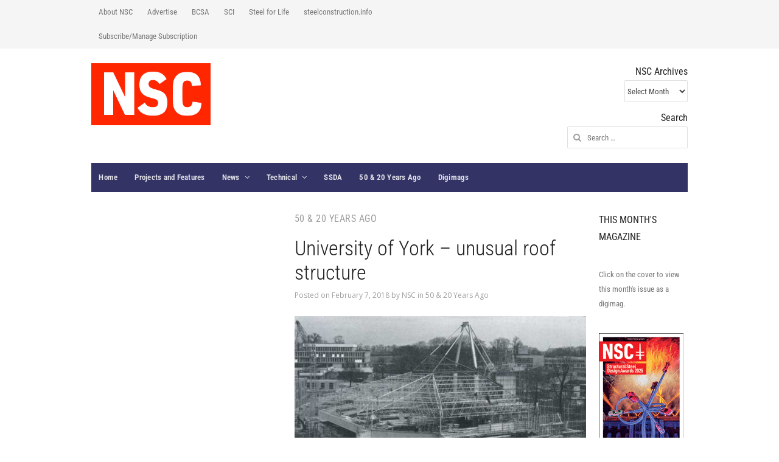

--- FILE ---
content_type: text/html; charset=utf-8
request_url: https://accounts.google.com/o/oauth2/postmessageRelay?parent=https%3A%2F%2Fwww.newsteelconstruction.com&jsh=m%3B%2F_%2Fscs%2Fabc-static%2F_%2Fjs%2Fk%3Dgapi.lb.en.OE6tiwO4KJo.O%2Fd%3D1%2Frs%3DAHpOoo_Itz6IAL6GO-n8kgAepm47TBsg1Q%2Fm%3D__features__
body_size: 161
content:
<!DOCTYPE html><html><head><title></title><meta http-equiv="content-type" content="text/html; charset=utf-8"><meta http-equiv="X-UA-Compatible" content="IE=edge"><meta name="viewport" content="width=device-width, initial-scale=1, minimum-scale=1, maximum-scale=1, user-scalable=0"><script src='https://ssl.gstatic.com/accounts/o/2580342461-postmessagerelay.js' nonce="_TOdgX4J5ABlIo61JUGaPg"></script></head><body><script type="text/javascript" src="https://apis.google.com/js/rpc:shindig_random.js?onload=init" nonce="_TOdgX4J5ABlIo61JUGaPg"></script></body></html>

--- FILE ---
content_type: text/css
request_url: https://www.newsteelconstruction.com/wp/wp-content/themes/volt/style.css?ver=6.9
body_size: 12892
content:
/*
Theme Name: Volt
Theme URI: http://labs.saurabh-sharma.net/themes/volt/wp/
Author: Saurabh Sharma
Author URI: http://themeforest.net/user/SaurabhSharma
Description: Volt is a responsive WordPress theme designed for online magazine, news and editorial ventures. With content and readability being primary goal, the theme is designed with flexible layout pattern and decent space for advertisements. Volt comes with layout swapping option that will let you move site content in desirable location, and is helpful when you are experimenting with visual hierarchy and user eye pattern. Backed with custom widgets, visual short codes, exclusive widget areas and custom page templates, the theme is envisioned to provide you more flexibility and ease-of-customization for your online editorial project.
Version: 3.9.4
License: GNU General Public License v2 or later
License URI: http://www.gnu.org/licenses/gpl-2.0.html
Tags: white, one-column, two-columns, three-columns, left-sidebar, right-sidebar, fluid-layout, fixed-layout, responsive-layout, custom-background, custom-menu, editor-style, full-width-template, theme-options, translation-ready, rtl-language-support
Text Domain: volt
*/

/* -- TABLE OF CONTENTS ---------

	1. RESET
	2. TYPOGRAPHY
	3. STRUCTURE
	4. HEADER
	5. SIDEBAR AND WIDGETS
	6. POST LISTS
	7. BLOG PAGES
	8. SECONDARY AREA AND FOOTER
	9. MISCELLANEOUS

-------------------------------*/


/* ---------------------------------------------------------------
 * 1. RESET
 * Reset browser defaults
 * ------------------------------------------------------------ */

html, body, div, span, applet, object, iframe, h1, h2, h3, h4, h5, h6, p, blockquote, pre, a, abbr, acronym, address, big, cite, code, del, dfn, em, font, ins, kbd, q, s, samp, small, strike, strong, sub, sup, tt, var, dl, dt, dd, ol, ul, li, fieldset, form, label, legend, table, caption, tbody, tfoot, thead, tr, th, td {
	border: 0;
	font-family: inherit;
	font-size: 100%;
	font-style: inherit;
	font-weight: inherit;
	margin: 0;
	outline: 0;
	padding: 0;
	vertical-align: baseline;
}

article,
aside,
details,
figcaption,
figure,
footer,
header,
hgroup,
main,
nav,
section,
summary {
	display: block;
}

audio,
canvas,
progress,
video {
	display: inline-block;
	max-width: 100%;
}

audio:not([controls]) {
  display: none;
  height: 0;
}

[hidden],
template {
  display: none;
}

button::-moz-focus-inner,
input[type="reset"]::-moz-focus-inner,
input[type="button"]::-moz-focus-inner,
input[type="submit"]::-moz-focus-inner,
input[type="file"] > input[type="button"]::-moz-focus-inner {
	border: 0;
}

html {
	font-size: 81.25%;
	font-family: sans-serif;
	overflow-y: scroll;
	-webkit-text-size-adjust: 100%;
	-ms-text-size-adjust: 100%;
}

body {
	overflow: hidden;
	color: #424242;
	font-family: inherit;
	font-size: 1rem;
	font-weight: 400;
	line-height: 1.84615384; /* 24px */
}

a {
	color: #0d47a1;
	text-decoration: none;
	-webkit-transition: .2s;
	-moz-transition: .2s;
	-o-transition: .2s;
	-ms-transition: .2s;
	transition: .2s;
}

a:focus {
	outline: none;
}

a:hover,
a:active {
	outline: 0;
}

a:active,
a:hover {
	color: inherit;
}

address {
	margin-bottom: 24px;
}

abbr[title] {
	border-bottom: 1px dotted rgba(0,0,0,.12);
	cursor: help;
}

b,
strong {
	font-weight: bold;
}

cite,
dfn,
em,
i {
	font-style: italic;
}

mark,
ins {
	background: #ffff8d;
	text-decoration: none;
}

p {
	margin-bottom: 24px;
}

code,
kbd,
tt,
var,
samp,
pre {
	font-family: monospace, serif;
	font-size: 1rem;
	-webkit-hyphens: none;
	-moz-hyphens:    none;
	-ms-hyphens:     none;
	hyphens:         none;
}

pre {
	background: #f5f5f5;
	margin-bottom: 24px;
	max-width: 100%;
	overflow: auto;
	padding: 8px 16px;
	white-space: pre;
	white-space: pre-wrap;
	word-wrap: break-word;
	
	-webkit-box-sizing: border-box;
	-moz-box-sizing: border-box;
	box-sizing: border-box;
}

blockquote,
q {
	-webkit-hyphens: none;
	-moz-hyphens:    none;
	-ms-hyphens:     none;
	hyphens:         none;
	quotes: none;
}

blockquote:before,
blockquote:after,
q:before,
q:after {
	content: "";
	content: none;
}

blockquote,
q,
.quote,
.pqleft,
.pqright {
	position: relative;
	display: inline-block;
	font-family: Georgia, "Times New Roman", Times, serif;
	padding-left: 24px;
	font-size: 14px;
	line-height: 1.7142857;
	color: #757575;
	margin-bottom: 24px;
}

.pqleft {
	float: left;
	margin: 8px 16px 0 0;
	width: 40%;
	display: inline-block;
}

.pqright {
	float: right;
	margin: 8px 0 0 16px;
	width: 40%;
	display:inline-block;
}

blockquote:before,
q:before,
.quote:before,
.pqleft:before,
.pqright:before {
	position: absolute;
	top: 0;
	left: 0;
	content: "";
	width: 2px;
	height: 100%;
	background: rgba(0,0,0,.12);
}

.dropcap {
	display: inline-block;
	font-size: 34px;
	float: left;
	line-height: 1;
	margin-right: 4px;
}

.inverted {
	background: #212121;
	color: #fff;
	padding: 0 2px;
}

blockquote cite,
blockquote small {
	color: inherit;
	font-size: 1em;
	font-weight: 400;
}

blockquote em,
blockquote i,
blockquote cite {
	font-style: normal;
}

blockquote strong,
blockquote b {
	font-weight: 400;
}

blockquote * {
	margin-bottom: 0;
}

small {
	font-size: smaller;
}

big {
	font-size: 125%;
}

sup,
sub {
	font-size: 75%;
	height: 0;
	line-height: 0;
	position: relative;
	vertical-align: baseline;
}

sup {
	bottom: 1ex;
}

sub {
	top: .5ex;
}

dl {
	margin-bottom: 24px;
}

dt {
	font-weight: 600;
}

dd {
	margin-bottom: 24px;
}

ul,
ol {
	list-style: none;
	margin: 0 0 24px 24px;
}

ul {
	list-style: disc;
}

ol {
	list-style: decimal;
}

li > ul,
li > ol {
	margin: 0 0 0 24px;
}

img {
	-ms-interpolation-mode: bicubic;
	border: 0;
}

figure {
	margin: 0;
}

fieldset {
	border: 1px solid rgba(0, 0, 0, 0.12);
	margin: 0 0 24px;
	padding: 16px 16px 0;
}

legend {
	white-space: normal;
}

svg:not(:root) {
  overflow: hidden;
}

button,
input,
select,
textarea {
	font-size: 100%;
	font-family: inherit;
	margin: 0;
	max-width: 100%;
	vertical-align: baseline;
	-webkit-box-sizing: border-box;
	-moz-box-sizing: border-box;
	box-sizing: border-box;
}

button,
input {
	line-height: inherit;
}

input,
textarea {
	background-image: -webkit-linear-gradient(hsla(0,0%,100%,0), hsla(0,0%,100%,0)); /* Removing the inner shadow, rounded corners on iOS inputs */
}

button,
html input[type="button"],
input[type="reset"],
input[type="submit"] {
	-webkit-appearance: button;
	cursor: pointer;
}

button[disabled],
input[disabled] {
	cursor: default;
}

input[type="checkbox"],
input[type="radio"] {
	padding: 0;
}

input[type="search"] {
	-webkit-appearance: none;
}

input[type="search"]::-webkit-search-decoration,
input[type="search"]::-webkit-search-cancel-button,
input[type="search"]::-webkit-search-results-button,
input[type="search"]::-webkit-search-results-decoration {
  display: none;
}

button::-moz-focus-inner,
input::-moz-focus-inner {
	border: 0;
	padding: 0;
}

textarea {
	overflow: auto;
	vertical-align: top;
}

table,
th,
td {
	border: 1px solid rgba(0, 0, 0, 0.12);
}

table {
	border-collapse: separate;
	border-spacing: 0;
	border-width: 1px 0 0 1px;
	margin-bottom: 24px;
	width: 100%;
}

caption,
th,
td {
	font-weight: 400;
	text-align: left;
}

th,
td {
	padding: 8px 16px;
}

th {
	border-width: 0 1px 1px 0;
	font-weight: 600;
}

td {
	border-width: 0 1px 1px 0;
}

del {
	color: #757575;
	text-decoration: line-through;
}

hr {
	background-color: rgba(0,0,0,.12);
	border: 0;
	height: 1px;
	margin-bottom: 19px;
}

/* Clearing floats */

.clear:before,
.clear:after,
.clearfix:before,
.clearfix:after {
	content: "";
	display: table;
}

.clear:after,
.clearfix:after {
	clear: both;
}

.clear {
	height: auto;
	font-size: inherit;
}

/* Input fields */

select,
input,
textarea {
	color: inherit;
	font-size: 13px;
	line-height: 24px;
	padding: 6px 8px;
	border: 1px solid rgba(0,0,0,.12);
	background: #fff;
	margin-bottom: 6px;
	
	-webkit-border-radius: 2px;
	-moz-border-radius: 2px;
	border-radius: 2px;
	
	-webkit-transition: .1s ease-in-out;
	-moz-transition: .1s ease-in-out;
	-ms-transition: .1s ease-in-out;
	transition: .1s ease-in-out;
}

select {
	padding: 0;
	line-height: normal;
	height: 36px;
}

input:focus,
textarea:focus {
	outline: 0;
	border: 1px solid rgba(0,0,0,.24);
	border-top-color: #ccc;
	-webkit-box-shadow: inset 0 1px 2px rgba(0,0,0,.07);
	-moz-box-shadow: inset 0 1px 2px rgba(0,0,0,.07);
	box-shadow: inset 0 1px 2px rgba(0,0,0,.07);
}

select:focus {
	outline: 0;
	border-color: rgba(0,0,0,.24);
}

input[type="radio"],
input[type="checkbox"] {
	min-height: 100%;
	vertical-align: middle;

	-webkit-box-shadow: none;
	-moz-box-shadow: none;
	box-shadow: none;
}

textarea {
	width: 100%;
	line-height: inherit;
}

input[type="text"],
input[type="email"],
input[type="search"],
input[type="number"],
input[type="password"] {
	padding: 6px 8px;
	height: 36px;
	line-height: inherit;
	-webkit-appearance: textfield;
	-moz-appearance: textfield;
	appearance: textfield;
}

/* Buttons */

button,
a.button,
input[type="button"],
input[type="reset"],
input[type="submit"] {
	position: relative;
	border: 0;
	color: #fff;
	background: #757575;
	font-size: 13px;
	line-height: 1.846153846;
	padding: 6px 16px;
	margin: 6px 4px 6px 0;
	min-width: 64px;
	display: inline-block;
	
	-webkit-tap-highlight-color: transparent;
	
	-webkit-border-radius: 2px;
	-moz-border-radius: 2px;
	border-radius: 2px;
}

a.button {
	padding: 6px 16px;
	line-height: 24px;
	height: auto;
}

button:hover,
.button:hover,
input[type="button"]:hover,
input[type="reset"]:hover,
input[type="submit"]:hover,
button:focus,
.button:focus,
input[type="button"]:focus,
input[type="reset"]:focus,
input[type="submit"]:focus {
	color: #fff;
	background: #212121;
}

button:active,
.button:active,
input[type="button"]:active,
input[type="reset"]:active,
input[type="submit"]:active {
	color: rgba(255,255,255,.7);
	background-image: -webkit-linear-gradient(top, rgba(0, 0, 0, 0.15), rgba(0, 0, 0, 0.15));
	background-image: -moz-linear-gradient(top, rgba(0, 0, 0, 0.15), rgba(0, 0, 0, 0.15));
	background-image: -ms-linear-gradient(top, rgba(0, 0, 0, 0.15), rgba(0, 0, 0, 0.15));
	background-image: -o-linear-gradient(top, rgba(0, 0, 0, 0.15), rgba(0, 0, 0, 0.15));
	background-image: linear-gradient(top, rgba(0, 0, 0, 0.15), rgba(0, 0, 0, 0.15));
}

.mfp-wrap button:hover {
	background: none; /* Magnific popup lightbox fix */
}

button:focus,
.button:focus,
input[type="button"]:focus,
input[type="reset"]:focus,
input[type="submit"]:focus {
	outline: none;
}

.flat-btn,
a.author-link {
	position: relative;
	border: 0;
	color: #757575;
	padding: 6px 0;
	margin: 6px 16px;
	min-width: 64px;
	display: inline-block;
	font-size: 14px;
	line-height: 1.7142857;
	font-weight: 500;
	letter-spacing: .035714em;
	text-transform: uppercase;
	-webkit-tap-highlight-color: transparent;

	-webkit-transition: .3s;
	-moz-transition: .3s;
	-o-transition: .3s;
	-ms-transition: .3s;
	transition: .3s;
}

.flat-btn:hover,
a.author-link:hover,
.flat-btn:focus,
a.author-link:focus {
	color: #212121;
}

/* Placeholder text color -- selectors need to be separate to work. */

::-webkit-input-placeholder {
	color: #757575;
}

:-moz-placeholder {
	color: #757575;
}

::-moz-placeholder {
	color: #757575;
	opacity: 1; /* Since FF19 lowers the opacity of the placeholder by default */
}

:-ms-input-placeholder {
	color: #757575;
}

/* Responsive images. Fluid images for posts, comments, and widgets */

img,
.comment-content img,
.entry-content img,
.entry-summary img,
#site-header img,
.widget img,
.wp-caption {
	max-width: 100%;
}

/**
 * Make sure images with WordPress-added height and width attributes are
 * scaled correctly.
 */

.comment-content img[height],
.entry-content img,
.entry-summary img,
img[class*="align"],
img[class*="wp-image-"],
img[class*="attachment-"],
#site-header img {
	height: auto;
}

img.size-full,
img.size-large,
.wp-post-image,
.post-thumbnail img {
	height: auto;
	max-width: 100%;
}

/* Make sure embeds and iframes fit their containers */

embed,
iframe,
object,
video {
	margin-bottom: 24px;
	max-width: 100%;
}

p > embed,
p > iframe,
p > object,
span > embed,
span > iframe,
span > object {
	margin-bottom: 0;
}

/* Alignment */

.alignleft {
	float: left;
	margin: 0 24px 0 0;
}

.alignright {
	float: right;
	margin: 0 0 0 24px;
}

.aligncenter {
	display: block;
	margin-left: auto;
	margin-right: auto;
	text-align: center;
	margin-bottom: 24px;
}

.aligncenter img {
	margin: 0 auto;
	display: block;
}

blockquote.alignleft,
img.alignleft {
	margin: 0 24px 16px 0;
}

.wp-caption.alignleft,
figure.wp-caption.alignleft {
	margin: 0 14px 16px 0;
}

blockquote.alignright,
img.alignright {
	margin: 0 0 16px 24px;
}

.wp-caption.alignright,
figure.wp-caption.alignright {
	margin: 0 0 16px 14px;
}

blockquote.aligncenter,
img.aligncenter,
.wp-caption.aligncenter {
	margin: 0 auto;
}

.site-content blockquote.alignleft,
.site-content blockquote.alignright {
	border-top: 1px solid rgba(0, 0, 0, 0.12);
	border-bottom: 1px solid rgba(0, 0, 0, 0.12);
	padding-top: 16px;
	width: 50%;
}

.site-content blockquote.alignleft p,
.site-content blockquote.alignright p {
	margin-bottom: 16px;
}

.wp-caption {
	margin-bottom: 24px;
}

.wp-caption img[class*="wp-image-"] {
	display: block;
	margin: 0;
}

.wp-caption {
	color: #757575;
}

.wp-caption-text {
	margin: 8px 0;
	color: #757575;
	font-size: 12px;
	line-height: 16px;
	-webkit-box-sizing: border-box;
	-moz-box-sizing: border-box;
	box-sizing: border-box;
}

.wp-smiley {
	border: 0;
	margin-bottom: 0;
	margin-top: 0;
	padding: 0;
}

/* Assistive text */

.screen-reader-text,
.sr-only {
	clip: rect(1px, 1px, 1px, 1px);
	position: absolute;
}

.screen-reader-text:focus,
.sr-only:focus {
	background-color: #f5f5f5;
	clip: auto;
	display: block;
	height: auto;
	line-height: normal;
	padding: 16px 24px;
	position: absolute;
	left: 4px;
	top: 4px;
	text-decoration: none;
	text-transform: none;
	width: auto;
	z-index: 100000; /* Above WP toolbar */
	
	-webkit-border-radius: 3px;
	-moz-border-radius: 3px;
	border-radius: 3px;
	
	-webkit-box-shadow: 0 1px 3px rgba(0,0,0,.24);
	-moz-box-shadow: 0 1px 3px rgba(0,0,0,.24);
	box-shadow: 0 1px 3px rgba(0,0,0,.24);
}

.hide {
	display: none;
}

.text-right {
	text-align: right;
}

.text-center {
	text-align: center;
}



/* ---------------------------------------------------------------
 * 2. TYPOGRAPHY
 * Body, headings, links and basic styles
 * ------------------------------------------------------------ */

body.custom-font-enabled {
	font-family: "Open Sans", "Roboto", Helvetica, Arial, sans-serif;
}

body.is-stretched.custom-background {
	background-color:#fff !important;
}

body.is-stretched .top-widget-area {
	margin-bottom: 24px;
}

/* Headings */
h1,
h2,
h3,
h4,
h5,
h6 {
	font-family: "Adamina", "Roboto", "Georgia", "Times New Roman", serif;
	clear: both;
	font-weight: 400;
	margin: 0 0 24px;
	color: #212121;
}

h1 a,
h2 a,
h3 a,
h4 a,
h5 a,
h6 a,
.site-title,
.site-title a:hover {
	color: inherit;
}

h1,
.h1,
.entry-title,
.single .entry-title {
	font-size: 34px;
	line-height: 1.1765;
}

.entry-classic .entry-title {
	font-size: 24px;
	line-height: 32px;
	margin-bottom: 8px;
}

.single-post h1.entry-title {
	font-weight: 300;
	margin-bottom: 8px;
}

h2,
.h2,
.entry-archives .entry-title {
	font-size: 24px;
	line-height: 1.33334;
}

.entry-archives .entry-title {
	margin-bottom: 12px;
}

.flex-caption h2 {
	margin-bottom: 0;
}

h3,
.h3,
.post_content h2 {
	font-size: 20px;
	line-height: 32px;
	margin-bottom: 24px;
}

.post_content h2,
.entry-list h2 {
	margin-bottom: 8px;
}

.sb-title,
.section-title {
	color: #757575;
}

.sc-title {
	color: #fff;
}

.page-title {
	color: rgba(0,0,0,.54);
}

.section-title span a,
.section-title span a:hover,
.section-title span a:visited,
.section-title span a:active {
	color: inherit;
}

h4,
.h4,
.sb-title,
.sc-title,
.section-title  {
	font-size: 16px;
	line-height: 1.75;
}

h5,
h6,
.h5,
.h6 {
	font-size: 14px;
	line-height: 1.4285714;
}

.related_posts h4 {
	font-size: 14px;
	line-height: 1.4285714;
	margin-bottom: 0;
}


th {
	background-color: #f9f9f9;
	font-weight :bold;
	color: #212121;
}

#secondary th {
	background: #757575;
	color: #ccc;
}

tfoot th {
	border-top: none;
}

/* ---------------------------------------------------------------
 * 3. STRUCTURE
 * Site layout and grids.
 * ------------------------------------------------------------ */

.container,
.header,
.primary,
.content,
.content_medium,
.content_large,
.content_full,
.sidebar1,
.sidebar2,
.secondary,
.footer,
.wrap {
	position: relative;
	padding: 0;
}

.header-slim {
	background: #fff;
	z-index: 9;
	-webkit-box-shadow: 0 1px 1px rgba(0,0,0,.12);
	-moz-box-shadow: 0 1px 1px rgba(0,0,0,.12);
	-ms-box-shadow: 0 1px 1px rgba(0,0,0,.12);
	box-shadow: 0 1px 1px rgba(0,0,0,.12);
}

.header-container {
	width: 96%;
	margin: 0 auto;
	max-width: 1020px;
}

.container {
	margin: 0 auto;
	width: 1020px;
	text-align: left;
	background: #fff;
}

.wrap {
	width: 96%;
	margin: 0 auto;
	text-align: left;
}

.top-nav .wrap {
	width: 95%;
	max-width: 980px;
}

.header .wrap {
	padding-top: 24px;
}

.primary .wrap {
	width: 98%;
	padding: 32px 0;
}

.secondary {
	color: rgba(0,0,0,.7);
}

.secondary .wrap,
.footer .wrap {
	border-top: 1px solid rgba(0,0,0,.12);
}

.secondary .wrap {
	padding: 32px 0 0;
}

.footer .wrap {
	padding: 16px 0;
}

.is-stretched .secondary .wrap,
.is-stretched .footer .wrap {
	border: none;
}

.is-stretched .secondary,
.is-stretched .footer {
	border-top: 1px solid rgba(0,0,0,.12);
}	

.content,
.content_medium,
.content_large,
.content_full,
.sidebar1,
.sidebar2 {
	float: left;
	margin: 0 1.04166%;
}

.post-full-width {
	float: none;
	margin: 0 auto;
}

.content {
	width: 47.9166%;
}

.content_medium {
	width: 64.5833%;
}

.content_large {
	width: 81.25%;
}

.content_full {
	width: 97.9166%;
}

.sidebar1 {
	width: 31.25%;
	color: #757575;
}

.sidebar2 {
	width: 14.5833%;
	color: #757575;
}

.full,
.three_fourth,
.half,
.three_eighth,
.one_third,
.two_third,
.one_fourth,
.one_fifth,
.two_fifth,
.three_fifth,
.four_fifth,
.one_sixth,
.five_sixth {
	float: left;
	position: relative;
	overflow: hidden;
	margin: 0;
}

.column {
	margin-right: 2.127%;
}

/* Columns on full page width (No Sidebars) */

.full {
	clear: both;
	float: none;
	width: 100%;
	margin-right: 0;
}

.three_fourth {
	width: 74.468%;
}

.half {
	width: 48.936%;
}

.three_eighth {
	width: 36.17%;
}

.one_third {
	width: 31.914%;
}

.two_third {
	width: 65.957%;
}

.one_fourth {
	width: 23.404%;
}

.one_sixth {
	width: 14.893%;
}

.five_sixth {
	width: 82.978%;
}

/* Columns on default page width (Both Sidebars) */

.content .column {
	margin-right: 4.3%;
}

.content .full {
	clear: both;
	float: none;
	width: 100%;
	margin-right: 0
}

.content .three_fourth {
	width: 73.913%;
}

.content .half {
	width: 47.826%;
}

.content .one_third {
	width: 30.434%;
}

.content .two_third {
	width: 65.217%;
}

.content .one_fourth {
	width: 21.739%;
}

.content .three_eighth {
	width: 34.782%;
}

/* Columns on medium page width (Sidebar A) */

.content_medium .column {
	margin-right: 3.22%;
}

.content_medium .full {
	clear: both;
	float: none;
	width: 100%;
	margin-right: 0
}

.content_medium .three_fourth {
	width: 74.193%;
}

.content_medium .half {
	width: 48.387%;
}

.content_medium .three_eighth {
	width: 35.483%;
}

.content_medium .one_fourth {
	width: 22.58%;
}

/* Columns on large page width (Sidebar B) */

.content_large .column {
	margin-right: 2.56%;
}

.content_large .full {
	clear: both;
	float: none;
	width: 100%;
	margin-right: 0
}

.content_large .three_fourth {
	width: 74.358%;
}

.content_large .half {
	width: 48.717%;
}

.content_large .three_eighth {
	width: 35.897%;
}

.content_large .one_third {
	width: 38.461%;
}

.content_large .two_third {
	width: 79.487%;
}

.content_large .one_fourth {
	width: 23.076%;
}

.content_large .one_sixth {
	width: 17.948%;
}

.content_large .five_sixth {
	width: 100%;
}

.content_large .one_fifth {
	width: 17.948%;
}

.content_large .two_fifth {
	width: 38.461%;
}

.content_large .three_fifth {
	width: 58.974%;
}

.content_large .four_fifth {
	width: 79.487%;
}

/* -----------------------------------------------------------------
 * 4. HEADER
 * Top menu, site logo, header widget area, primary navigation, etc.
 * ----------------------------------------------------------------- */

/* Top utility bar */

.top-nav {
	position: relative;
	margin: 0 auto;
	padding: 0;
	z-index: 25;
	background: #f5f5f5;
	-webkit-transition: box-shadow .2s;
	-moz-transition: box-shadow .2s;
	-ms-transition: box-shadow .2s;
	transition: box-shadow .2s;	
}

#callout-bar,
#search-bar {
	position: relative;
	float: right;
	width: 100%;
	max-width: 50%;
	padding: 8px 0;
	color: #757575;
	text-align: right;
	-webkit-box-sizing: border-box;
	-moz-box-sizing: border-box;
	box-sizing: border-box;
}

.callout-inner {
	padding: 0 1em;
}

#callout-bar.callout-left {
	float: left;
	text-align: left;
}

#search-bar {
	margin: 2px 0;
	padding: 0;
	max-width: 32.4%;
}


/* Top secondary navigation menu */

.secondary-nav {
	position: relative;
	float: left;
	width: auto;
	max-width: 50%;
	margin: 0;
	z-index: 25;
}

.secondary-nav ul.sec-menu,
.secondary-nav div.sec-menu > ul {
	position: relative;
	margin: 0;
	padding: 0;
	list-style: none;
	z-index: 10;
}

.secondary-nav li {
	position: relative;
	float: left;
	margin: 0;
}

.secondary-nav li a {
	display: block;
	margin: 0;
	padding: 0 12px;
	margin: 8px 0;
	color: #757575;
	text-decoration: none;
	white-space: nowrap;
}

.secondary-nav li:hover > a {
	color: #424242;
}

.secondary-nav li ul {
	position: absolute;
	display: none;
	width: 200px;
	margin: 0;
	padding: 0;
	list-style: none;
	top: 100%;
	background: #fff;
	-webkit-box-shadow: 0 1px 2px rgba(0,0,0,0.2);
	-moz-box-shadow: 0 1px 2px rgba(0,0,0,0.2);
	box-shadow: 0 1px 2px rgba(0,0,0,0.2);
}

.secondary-nav li ul ul {
	top: 0;
	left: 100%;
}

.secondary-nav li li {
	width: 100%;
}

.secondary-nav ul li:hover > ul {
	display: block;
}

ul.sec-menu > li.current-menu-item > a,
ul.sec-menu > li.current-menu-ancestor > a,
ul.sec-menu > li.current_page_item > a,
ul.sec-menu > li.current_page_ancestor > a {
	color: inherit;
}

.secondary-nav li ul li a {
	float: none;
	display: block;
	margin: 0;
	padding: 8px 12px;
	color: #757575;
	font-size: 1em;
	white-space: normal;
	text-transform: none;
	font-weight: normal;
	border: none;
}

.secondary-nav li ul li:hover > a {
	color: #424242;
	background: #f5f5f5;
}

/* WooCommerce cart navigation */

.cart-nav {
	float: right;
	margin: 0;
	padding: 0;
	list-style: none;
	text-align: right;
}

.cart-nav li {
	display: inline-block;
}

.cart-nav li.welcome,
.cart-nav li a {
	display: inline-block;
	margin: 0;
	padding: 0 8px;
	margin: 8px 0;
	color: #757575;
	text-decoration: none;
	white-space: nowrap;
}

.cart-nav li a:hover {
	color: #424242;
}

.cart-nav li a.log-in,
.cart-nav li a.log-out {
	border: none;
}

.cart-nav li.cart-status a {
	margin: 0;
	padding: 4px 8px;
	background: #f44336;
	color: #fff;
	text-shadow: none;
	font-weight: 500;
	border: none;
	border-radius: 2px;	
}

.cart-nav li.cart-status a:hover {
	background-image: -webkit-linear-gradient(top, rgba(0,0,0,.2), rgba(0,0,0,.2));
	background-image: -moz-linear-gradient(top, rgba(0,0,0,.2), rgba(0,0,0,.2));
	background-image: -ms-linear-gradient(top, rgba(0,0,0,.2), rgba(0,0,0,.2));
	background-image: -o-linear-gradient(top, rgba(0,0,0,.2), rgba(0,0,0,.2));
	background-image: linear-gradient(top, rgba(0,0,0,.2), rgba(0,0,0,.2));
}

.cart-nav li.cart-status a:focus,
.cart-nav li.cart-status a:active {
	color: rgba(255,255,255,.7);
}

.cart-nav li.cart-status span.amount {
	display: inline-block;
}
 
.cart-contents:before { 
	font-family: 'FontAwesome';
	margin-right: 4px;	
	display: inline-block;
	font-family: FontAwesome;
	font-style: normal;
	font-weight: normal;
	line-height: 1;
	-webkit-font-smoothing: antialiased;
	-moz-osx-font-smoothing: grayscale;
	content: '\f07a';
}

/* Site header and Logo */

.header-slim {
	-webkit-transition: box-shadow .2s;
	-moz-transition: box-shadow .2s;
	-ms-transition: box-shadow .2s;
	transition: box-shadow .2s;
}

.header-slim .wrap {
	padding: 16px 0;
	display: table;
	-webkit-transition: .4s;
	-moz-transition: .4s;
	-ms-transition: .4s;
	transition: .4s;
}

.header-slim.sticky-nav .wrap {
	padding: 8px 0;
}

.header-slim .brand,
.header-slim .inline-nav {
	display: table-cell;
	vertical-align: middle;
	float: none;
}

.header-slim .brand {
	width: 20%;
	max-width: 100%;
	-webkit-box-sizing: border-box;
	-moz-box-sizing: border-box;
	box-sizing: border-box;
}

.brand {
	position: relative;
	float: left;
	width: auto;
	max-width: 20%;
	margin: 0 0 24px;
	padding: 0;
}

.brand.alignright {
	float: right;
	margin-bottom: 24px;
}

.brand a ,
.brand img {
	display: block;
}

.brand h1,
.brand h2,
.brand h3,
.brand h4 {
	margin: 0;
	font-size: 34px;
	font-weight: normal;
	line-height: 40px;
}

.brand .site-description {
	display: block;
	margin: 0;
	font-size: 16px;
	line-height: 1.5;
	letter-spacing: normal;
	font-weight: normal;
	color: #9e9e9e;
}

.brand img {
	display: block;
}

.brand a span {
	color: #e00000;
	font-weight: bold;
}


/* Header Widget Area */

.header_widget_area {
	position: relative;
	float: right;
	width: auto;
	max-width: 80%;
	margin: 0 0 12px;
	padding: 0;
	text-align: right;
}

.hwa_wrap {
	position: relative;
	display: block;
	padding-bottom: 12px;
}

.header_widget_area .hwa_wrap * {
	margin-bottom: 0;
}

.header_widget_area.alignleft {
	float: left;
	text-align: left;
	margin-bottom: 24px;
}

.header_widget_area img {
	display: block;
}

.breadcrumbs,
.woocommerce-breadcrumb {
	width: 96%;
	position:relative;
	overflow:hidden;
	margin: 24px auto 0;
	padding: 0;
	color:#9e9e9e;
}

.woocommerce-breadcrumb a,
.breadcrumbs a {
	color: #757575;
}

.woocommerce-breadcrumb a:hover,
.breadcrumbs a:hover {
	color: inherit;
}

/* Primary Navigation Menu */

.primary-nav,
#responsive-menu {
	position: relative;
	width: 96%;
	margin: 0 auto;
	background-color: #111;
	color: rgba(255,255,255,.87);
	text-align: center;
	z-index: 20;
}

.primary-nav.inline-nav {
	width: 100%;
	max-width: 80%;
	float: none;
	text-align: right;
	background: transparent;
}

.primary-nav .wrap {
	width: 100%;
}

.primary-nav.sticky-nav .wrap {
	width: 96%;
	max-width: 980px;
	margin: 0 auto;
}

.is-stretched .primary-nav {
	width: 100%;
	max-width: 100%;
}

.is-stretched .primary-nav .wrap {
	width: 97.5%;
}

.primary-nav ul.nav-menu,
.primary-nav div.nav-menu > ul {
	position: relative;
	margin: 0 -2px;
	padding: 0;
	list-style: none;
	display: block;
	width: 100%;
	z-index: 9;
	font-size: 0; /* Prevent whitespace for inline-block items */
}

.primary-nav ul {
	margin: 0;
	text-indent: 0;
}

.primary-nav li {
	position: relative;
	display: inline-block;
	margin: 0;
	font-size: 13px; /* Reassign font size */
}

.nav-menu > li {
	margin: 0 2px;
}

.nav-menu > li > a {
	display: block;
	padding: 12px;
	color: rgba(255,255,255,.87);
	font-size: 13px;
	line-height: 1.846153846;
	letter-spacing: .25px;
	font-weight: 600;
	text-decoration: none;
	white-space: nowrap;
	
	-webkit-transition: .2s;
	-moz-transition: .2s;
	-o-transition: .2s;
	transition: .2s;
}

.inline-nav .nav-menu > li > a {
	color: #757575;
	text-transform: uppercase;
	font-weight: 400;
}

ul.nav-menu li a span {
	display: block;
	font-size: 12px;
}

.primary-nav li:hover > a {
	color: #fff;
	background-color: rgba(255, 255, 255, 0.1);
}

.inline-nav .nav-menu > li:hover > a {
	color: #424242;
	background: transparent;
}

.primary-nav li ul {
	position: absolute;
	display: none;
	width: 220px;
	margin: 0;
	padding: 4px 0;
	list-style: none;
	top: 100%;
	background: #fff;
	z-index: 10;
	border-radius: 2px;
	text-align: left;

	-webkit-box-shadow: 0 1px 3px rgba(0,0,0,.24), 0 3px 8px rgba(0,0,0,.12);
	-moz-box-shadow: 0 1px 3px rgba(0,0,0,.24), 0 3px 8px rgba(0,0,0,.12);
	box-shadow: 0 1px 3px rgba(0,0,0,.24), 0 3px 8px rgba(0,0,0,.12);
}

.primary-nav li ul ul {
	top: 0;
	left: 100%;
}

.primary-nav ul li:hover > ul {
	display: block;
}

ul.nav-menu > li.current-menu-item > a,
ul.nav-menu > li.current-menu-ancestor > a,
ul.nav-menu > li.current_page_item > a,
ul.nav-menu > li.current_page_ancestor > a {
	color: #fff;
	background-color: rgba(255,255,255,0.1);
}

.inline-nav ul.nav-menu > li.current-menu-item > a,
.inline-nav ul.nav-menu > li.current-menu-ancestor > a,
.inline-nav ul.nav-menu > li.current_page_item > a,
.inline-nav ul.nav-menu > li.current_page_ancestor > a {
	color: #424242;
	background-color: transparent;
}

.primary-nav li li {
	width: 100%;
	border: none;
}

.primary-nav li ul li a {
	float: none;
	display: block;
	margin: 0;
	padding: 8px 12px;
	color: #757575;
	white-space: nowrap;
	letter-spacing: normal;
	text-transform: none;
	-webkit-transition: none;
	-moz-transition: none;
	-o-transition: none;
	transition: none;
}

.primary-nav li ul li:hover > a {
	color: #212121;
	background: #eee;
}

.primary-nav li.menu-item-has-children > a:after {
	font-family: FontAwesome;
	content: "\f107"; /* f078 for chevron arrow */
	font-weight: normal;
	font-weight: normal;
	display: inline;
	padding-left: 8px;
	color: inherit;
}

.primary-nav ul ul li.menu-item-has-children > a:after {
	float: right;
	padding: 0;
	color: inherit;
	content: "\f105"; /* f054 for chevron arrow */
	font-weight: normal;
}

.primary-nav ul ul li.menu-item-has-children:hover > a:after {
	color: inherit;
}

/* Stretched mode styles */

/*.is-stretched .top-nav,
.is-stretched .container,
.is-stretched .primary-nav {
	width: 100%;
	max-width: 100%;
	margin: 0 auto;
}*/

.is-stretched .container {
	width: 100%;
	max-width: 100%;
	margin: 0 auto;
}

.is-stretched .wrap,
.is-stretched .primary-nav .wrap {
	width: 96%;
	max-width: 980px;
}

.is-stretched .primary .wrap {
	width: 98%;
	max-width: 1000px;
}


/* Responsive Menu */

#responsive-menu {
	display: none;
	width: 100%;
	margin: 0 auto;
	text-align: left;
}

.menu-button {
	font-size: 14px;
	line-height: 24px;
	margin: 0;
	padding: 12px;
	cursor: pointer;
	color: inherit;
}

.menu-button-2 {
	display: none;
	cursor: pointer;
}

.toggle-icon {
	float: right;
	display: block;
	width: 24px;
	margin: 0;
}

.toggle-icon span {
	display: block;
	width: 24px;
	height: 2px;
	background: #9e9e9e;
}

.toggle-icon .bar-1 {
	margin-top: 8px;
}

.menu-button .toggle-icon .bar-1 {
	margin-top: 4px;
}

.toggle-icon .bar-2 {
	margin: 5px 0;
}

.toggle-icon .bar-3 {
	margin-bottom: 8px;
}

.activetoggle .toggle-icon span {
	width: 20px;
	margin-bottom: 5px;
}

.activetoggle .toggle-icon .bar-1 {
	-webkit-transform: translateX(1px) translateY(6px) rotate(-45deg);
	-moz-transform: translateX(1px) translateY(6px) rotate(-45deg);
	-ms-transform: translateX(1px) translateY(6px) rotate(-45deg);
	transform: translateX(1px) translateY(6px) rotate(-45deg);
	
    -webkit-transform-origin: 50% 50%;
    -ms-transform-origin: 50% 50%;
    transform-origin: 50% 50%;		
}

.activetoggle .toggle-icon .bar-3 {
	-webkit-transform: translateX(1px) translateY(-8px) rotate(45deg);
	-moz-transform: translateX(1px) translateY(-8px) rotate(45deg);
	-ms-transform: translateX(1px) translateY(-8px) rotate(45deg);
	transform: translateX(1px) translateY(-8px) rotate(45deg);
	
    -webkit-transform-origin: 50% 50%;
    -ms-transform-origin: 50% 50%;
    transform-origin: 50% 50%;		
}

.activetoggle .toggle-icon .bar-2 {
	opacity: 0;
}

.menu-drop {
	display: none;
	width: 100%;
	background: #fff;
	-webkit-box-shadow: 0 0 3px rgba(0,0,0,0.2);
	-moz-box-shadow: 0 0 3px rgba(0,0,0,0.2);
	box-shadow: 0 0 3px rgba(0,0,0,0.2);
	border-bottom: 1px solid rgba(0,0,0,.12);
}

#responsive-menu-2 .menu-drop {
	height: auto;
	max-height: 93%;
	overflow-y: scroll;
}	

.menu-drop,
.menu-drop ul {
	position: relative;
	margin: 0;
	padding: 0;
	list-style: none;
}

.menu-drop {
	max-height: 93%;
	overflow-x: hidden;
	overflow-y: auto;
	-webkit-overflow-scrolling: touch;
}	

.menu-drop li {
	position: relative;
	float: none;
	width: 100% !important;
}

.menu-drop li a {
	padding: 12px 16px;
	display: block;
	-webkit-transition: none;
	-moz-transition: none;
	-ms-transition: none;
	transition: none;
}

.menu-drop li ul {
	border-top: 1px solid rgba(0,0,0,.06);
	background: rgba(0,0,0,.04);
}

.menu-drop a {
	color: #757575;
}

.menu-drop a:hover {
	color: #212121;
	background: rgba(0,0,0,.04);
}

.menu-drop .expand-menu {
	position: absolute;
	right: 0;
	top: 0;
	padding: 12px;
	color: #9e9e9e;
}

.menu-drop .expand-menu:hover {
	background: transparent;
}

.menu-drop .expand-menu .fa {
	width: 24px;
	font-size: 24px;
	line-height: 1;
	text-align: center;
	-webkit-transition: .3s;
	-moz-transition: .3s;
	-o-transition: .3s;
	-ms-transition: .3s;
	transition: .3s;
}

.menu-drop .expand-menu .fa:before {
	line-height: 24px;
}

.menu-drop .expand-menu .rotate-180 {
	-webkit-transform: rotateZ(180deg); /* Chrome, Safari, Opera */
	-moz-transform: rotateZ(180deg); /* IE 9 */
	-ms-transform: rotateZ(180deg); /* IE 9 */
	transform: rotateZ(180deg);
}

.menu-drop .expand-menu:hover,
.menu-drop .rotate-180 {
	color: #212121;
}

/* Sticky Menus */

#utility-top-2 {
	background: #fff;
}

@media only screen and (min-width: 768px) {
	#responsive-menu-2 {
		display: none !important;
	}
}

.sticky-nav,
#responsive-menu.sticky-nav {
	position: fixed;
	top: 0;
	left: 0;
	right: 0;
	margin: 0 auto;
	width: 100%;
	z-index: 99;
	box-shadow: 0 1px 2px rgba(0,0,0,.2);
}

.top-nav.sticky-nav {
	z-index: 100;
}

#optional-nav .menu-notifier {
	padding: 0 12px;
	margin: 8px 0;
	display: block;
}

#main-nav .menu-notifier {
	display: block;
	font-size: 14px;
	padding: 12px;
	color: #9e9e9e;
}

/* Mega Menu */

@media only screen and (min-width: 960px) {
	.nav-menu .mega-menu {
		position: static !important;
	}
	
	.nav-menu .mega-menu > .sub-menu {
		padding: 8px 0;	
		-webkit-transform-origin: 50% 0;
		-ms-transform-origin: 50% 0;
		transform-origin: 50% 0;
	}
	
	.nav-menu .mega-menu.full-width > .sub-menu {
		width: 100%;
		left: 2px;
	}
	
	.nav-menu .mega-menu > .sub-menu ul {
		position: relative;
		width: auto;
		display: block !important;
		left: 0;
		top: 0;
		border: none;
		margin: 0;
		padding: 0;
		opacity: 1;
	
		-webkit-box-shadow: none;
		-moz-box-shadow: none;
		box-shadow: none;
	
		-webkit-transform: none;
		-moz-transform: none;
		-o-transform: none;
		-ms-transform: none;
		transform: none;
	}
	
	.mega-menu li.menu-item-has-children > a:after {
		display: none;
	}
	
	.nav-menu li.mega-menu ul ul a,
	.nav-menu li.mega-menu ul li.menu-item-has-children > a {
		padding: 8px 16px;
		margin: 0;
	}
	
	.nav-menu .mega-menu > .sub-menu > li > a,
	.nav-menu .mega-menu > .sub-menu > li:last-child > a,
	.nav-menu li.mega-menu ul li.menu-item-has-children > a,
	.nav-menu .mega-menu > ul > li:hover > a {
		color: #424242;
		display: inline-block;
		font-size: 14px;
		line-height: 1.7142857;
		font-weight: 500;
		text-decoration: none !important;
		background: none !important;
	}
	
	.nav-menu .mega-menu > .sub-menu > li {
		float: left;
		padding: 0 0 8px;
		-webkit-box-sizing: border-box;
		-moz-box-sizing: border-box;
		box-sizing: border-box;
	}
	
	.mega-menu.mega-2col > .sub-menu {
		width: 448px;
	}
	
	.mega-menu.mega-2col > .sub-menu > li {
		width: 50%;
	}
	
	.mega-menu.mega-3col > .sub-menu {
		width: 624px;
	}
	
	.mega-menu.mega-3col > .sub-menu > li {
		width: 33.33%;
	}
	
	.mega-menu.mega-4col > .sub-menu {
		width: 800px;
	}
	
	.mega-menu.mega-4col > .sub-menu > li {
		width: 25%;
	}
	
	.mega-menu.mega-5col > .sub-menu {
		width: 832px;
	}
	
	.mega-menu.mega-5col > .sub-menu > li {
		width: 20%;
	}
	
	.mega-menu.mega-6col > .sub-menu {
		width: 100%;
		left: 0;
	}
	
	.mega-menu.mega-6col > .sub-menu > li {
		width: 16.6666%;
	}
	
	.mega-menu.mega-2col > .sub-menu > li:nth-child(2n+3),
	.mega-menu.mega-3col > .sub-menu > li:nth-child(3n+4),
	.mega-menu.mega-4col > .sub-menu > li:nth-child(4n+5),
	.mega-menu.mega-5col > .sub-menu > li:nth-child(5n+6),
	.mega-menu.mega-5col > .sub-menu > li:nth-child(6n+7) {
		clear: both;
	}
}

/* Page titles and Custom embed */
.page_titles h1,
.page_titles h2,
.page_titles h3 {
	font-size: 16px;
	line-height: 24px;
	letter-spacing: .5px;
	margin: 0 0 16px;
	color: #9e9e9e;
	text-transform: uppercase;
}

.custom_embed {
	position:relative;
	overflow:hidden;
	margin:0 0 20px;
}

.custom_embed img {
	display:block;
}

/* -----------------------------------------------------------------
 * 5. SIDEBAR and WIDGETS
 * Sidebars and widget styling.
 * ----------------------------------------------------------------- */

.widget {
	margin-bottom: 12px;
	word-wrap: break-word;
}

.widget:after {
	clear: both;
	content: "";
	display: table;
}

.widget ul {
	position: relative;
	margin: 0 0 24px;
	padding: 0;
	line-height: 20px;
	list-style: none;
}

.widget ul li {
	position: relative;
	padding-top: 8px;
	padding-bottom: 8px;
}

.widget.widget_recent_entries ul li {
	border-bottom: 1px solid rgba(0,0,0,.12);
}

.widget > ul:not(.ss-social) > li:first-child,
.widget > div > ul:not(.ss-social) > li:first-child {
	padding-top: 0;
}

.widget ul ul {
	padding: 8px 0 0 24px;
	margin-bottom: 0;
}

.widget ul ul li:before {
    content: "-";
    position: absolute;
    left: -16px;
}

.widget ul ul li:last-child {
	padding-bottom: 0;
}

.widget ul a {
	color: rgba(0,0,0,.7);
	text-decoration: none;
}

.widget h1 a,
.widget h2 a,
.widget h3 a,
.widget h4 a,
.widget h5 a,
.widget h6 a {
	color: inherit;
}

.widget ul a:hover,
.widget ul li.current-menu-item > a {
	color: rgba(0,0,0,.54);
	text-decoration: none;
}

.widget ins {
	background: transparent;
}

.widget span.count,
.widget small.count {
	float: right;
	font-size: 12px;
	line-height: 24px;
	padding: 0 4px;
	color: #757575;

	-webkit-border-radius: 2px;
	-moz-border-radius: 2px;
	border-radius: 2px;
}

/* Calendar widget */
#wp-calendar td,
#wp-calendar th {
	padding: 2%;
	text-align: center;
}

#wp-calendar td#today {
	background: rgba(0,0,0,.87);
	color: #fff;
}

/* Sidebar A */
h4.sba_title {
	color: #9e9e9e;
	font-size: 14px;
	line-height: 1.7142857;
	margin-bottom: 16px;
	text-transform: uppercase;
	letter-spacing: .5px;
}

/* Tagcloud widget */

.tagcloud {
	font-size: 0;
	margin-bottom: 16px;
}

.tagcloud a {
	font-size: 13px !important;
}

.tag-links a,
.tagcloud a,
.tag-list li a {
	font-size: 13px;
	line-height: 1.5384615;
	height: 32px;
	display: inline-block;
	margin: 0 4px 4px 0;
	padding: 6px 12px;
	background: #e0e0e0;
	color: rgba(0,0,0,.87);
	
	-webkit-border-radius: 16px;
	-moz-border-radius: 16px;
	border-radius: 2px;
	
	-webkit-box-sizing: border-box;
	-moz-box-sizing: border-box;
	box-sizing: border-box;
	
	-webkit-transition: none;
	-moz-transition: none;
	-ms-transition: none;
	transition: none;
}

.tagcloud a:hover,
.tag-links a:hover,
.tag-list li a:hover {
	background: #212121;
	color: #fff;
}

.tagcloud a:active,
.tag-links a:active,
.tag-list li a:active {
	background-image: -webkit-linear-gradient(rgba(0,0,0,.15), rgba(0,0,0,.15));
	background-image: -moz-linear-gradient(rgba(0,0,0,.15), rgba(0,0,0,.15));
	background-image: -ms-linear-gradient(rgba(0,0,0,.15), rgba(0,0,0,.15));
	background-image: -o-linear-gradient(rgba(0,0,0,.15), rgba(0,0,0,.15));
	background-image: linear-gradient(rgba(0,0,0,.15), rgba(0,0,0,.15));
}

/* Tag list in single posts */

.tag-list {
	margin: 0 -4px 24px;
	padding: 0;
	list-style: none;
}

.tag-list li {
	display: inline-block;
}

/* Calender widget */

#wp-calendar td,
#wp-calendar th {
	padding: 2%;
	text-align: center;
}

#wp-calendar td#today {
	background: #212121;
	color: #fff;
}

/* Sidebar B */
.sbb_title,
.sbc_title {
	font-size: 12px;
	line-height: 1.84615385;
	text-transform: uppercase;
	letter-spacing: .5px;
	color: #9e9e9e;
	margin-bottom: 16px;
}

.top-nav #search-bar .search-field {
	margin: 0;
}

.search-form .search-field,
.woocommerce-product-search .search-field {
	padding-left: 32px;
	margin: 0;
}

.search-field,
.widget_product_search #s {
	width: 100%;
}

.search-form,
#searchform,
.woocommerce-product-search {
	position: relative;
	margin-bottom: 24px;
}

#search-bar .search-form {
	margin: 0;
}

.search-form .search-submit,
.woocommerce-product-search input[type="submit"] {
	visibility: hidden;
	display: none;
}

.search-form:before,
.woocommerce-product-search:before {
	position: absolute;
	top: 6px;
	left: 10px;
	color: #9e9e9e;
	font-family: Fontawesome;
	font-weight: normal;
	font-style: normal;
	font-size: 14px;
	display: inline-block;
	height: 24px;
	line-height: 1;
	line-height: 24px;
	text-transform: none;
	text-align: center;
	vertical-align: middle;
	-webkit-font-smoothing: antialiased;
	text-rendering: optimizeLegibility;
	-moz-osx-font-smoothing: grayscale;
	font-feature-settings: 'liga';
	content: "\f002";
}

/* Minifolio Widget */

.sidebar2 ul.minifolio li {
	width: 50%;
}

.sidebar2 ul.minifolio li:nth-child(2n+3) {
	clear: both;
}

/* Calender Widget */

table#wp-calendar,
th,
td {
	border-collapse:collapse;
}

table#wp-calendar caption {
	text-align:left;
	padding: 0 0 0 8px;
}

table#wp-calendar th,
table#wp-calendar td {
	padding:4px 8px;
	text-align:center;
	margin:0;
}

table#wp-calendar td#prev {
	text-align:left;
	font-size:12px;
}

/* Tag cloud */

.widget_tag_cloud {
	line-height: 1;
}

/* -----------------------------------------------------------------
 * 6. POST LISTS
 * Post short codes and template styling.
 * ----------------------------------------------------------------- */

/* Grid Posts */

ul.grid_list {
	position:relative;
	overflow:hidden;
	margin: 0 0 8px;;
	padding: 0;
	list-style:none;
}

ul.grid_list li {
	position:relative;
	overflow:hidden;
	float:left;
	width: auto;
	margin-bottom: 20px;
}

ul.grid_list li h2,
ul.grid_list li h3 {
	font-size: 14px;
	line-height: 20px;
	margin-bottom: 0;
	padding-bottom: 12px;
	border-bottom: 1px solid rgba(0,0,0,.12);
	display: block;
}

ul.grid_list li a {
	color: inherit;
}

ul.grid_list li a:hover {
	color: #757575;
}

ul.grid_list li.last {
	margin-right:0 !important;
}

ul.grid_list li.clear {
	float:none;
	clear:both;
	margin:0;
	padding:0;
	display:block;
	line-height:0;
	height:0;
	font-size:0;
	visibility:hidden;
}

ul.grid_list.col2 li {
	width: 48%;
	margin-right: 4%;
}

.content_medium ul.grid_list.col2 li {
	width: 48.39%;
	margin-right: 3.22%;
}

ul.grid_list.col3 li {
	width: 30.6666%;
	margin-right: 4%;
}

.content_full ul.grid_list.col3 li {
	width: 31.915%;
	margin-right: 2.127%;
}

ul.grid_list.col4 li {
	width: 22.58%;
	margin-right: 3.22%;
}

.content_full ul.grid_list.col4 li {
	width: 23.404%;
	margin-right: 2.127%;
}

ul.grid_list.col5 li {
	width: 17.9487%;
	margin-right: 2.5641%;
}

ul.grid_list.col6 li {
	width: 14.894%;
	margin-right: 2.127%;
}

.post-thumb {
	display: block;
	margin-bottom: 12px;
}

.post-thumb-big {
	margin-bottom: 20px;
}

.title_off .post-thumb {
	margin-bottom: 0;
}

/* Post List */
.sidebar2 .post-list .post-thumb,
.sidebar2 .post-list .post-content {
	width: 100%;
	float: none;
	margin: 0;
}

.sidebar2 .post-list .post-thumb {
	margin-bottom: 9px;
}

/* Post List - Big */

.entry-archives .meta-box {
	margin: 0 0 24px;
}

.post-excerpt {
	color: #626262;
}

.entry-archives .post-excerpt,
.entry-list .post-excerpt,
.post_content .post-excerpt {
	margin-bottom: 12px;
}

.entry-classic .post-excerpt {
	margin-bottom: 16px;
}

.no-image,
ul.post_list li .pl_title.no-image,
.pc_full {
	float: none;
	width: 100%;
	margin-left: 0;
}

.thumb_big {
	margin-bottom: 14px;
}

/* Post List - Plain */

ul.plain_list {
	margin: 0 0 24px;
	padding: 0;
	list-style: none;
}

ul.plain_list li {
	padding: 8px 0;
	border-bottom:1px solid rgba(0,0,0,.07);
}

ul.plain_list li:hover {
	background-color:#f7f7f7;
}

ul.plain_list li h3 {
	font-size: 13px;
	line-height: 1.5384615;
	margin: 0;
}

ul.plain_list li a {
	color:#757575;
	text-decoration:none;
}

ul.plain_list li a:hover {
	color:#424242;
}

.section {
	color: #424242;
	margin-bottom: 20px;
	font-size: 14px;
	line-height: 1.7142857;
}

.section:after {
	content: "";
	width: 24px;
	height: 2px;
	display: block;
	background: #f44336;
	margin: 8px 0;
}

.section span {
	display: block;
	font-size: 12px;
	color: #9e9e9e;
	margin: 0;
}

.section a {
	color:#6699cc;
	text-decoration:none;
}

.section a:hover {
	color:#ff6633;
	text-decoration:none;
}

/* -----------------------------------------------------------------
 * 7. BLOG PAGES
 * Default blog, single and archive pages.
 * ----------------------------------------------------------------- */

.entry,
.sticky {
	position: relative;
	margin-bottom: 24px;
	border-bottom: 1px solid rgba(0,0,0,.12);
}

.meta-box {
	font-size: 12px;
	line-height: 20px;
	position:relative;
	overflow:hidden;
	color:#9e9e9e;
	margin:0 0 24px;
}

.meta-box a,
.meta-box span {
	color:#9e9e9e;
}

.meta-box span {
	border:none;
}

.meta-box a:hover,
.meta-box a:hover span {
	color: #424242;
}

.single .feat-caption {
	margin: -12px auto 24px;
	text-align: center;
	color: #757575;
	font-style: italic;
}


ul.related_posts {
	position: relative;
	overflow: hidden;
	margin: 0 -10px 4px;
	padding: 0;
	list-style: none;
}

ul.related_posts li {
	float: left;
	width: 33.33%;
	padding: 0 10px;
	margin-bottom: 20px;
	
	-webkit-box-sizing: border-box;
	-moz-box-sizing: border-box;
	box-sizing: border-box;
}

ul.related_posts li:nth-child(3n+4) {
 clear: both
}

ul.related_posts li img {
	width: auto;
	height: auto;
}

ul.related_posts a {
	color: inherit;
}

ul.related_posts a:hover {
	color: #757575;
}

#author-avatar,
.author-avatar {
	float:left;
	margin: 4px 0 0 0;
}

#author-avatar img {
	border-radius: 50%;
}

#author-description {
	position:relative;
	overflow:hidden;
	margin-left: 100px;
}

#author-description h3 {
	font-size: 16px;
	line-height: 1.75;
	margin-bottom: 16px;
}

/* Comments */

.comments-area {
	clear: both;
}

.comment-list {
	list-style: none;
	margin: 0 0 32px 0;
}

.comment-author {
	font-size: 1rem;
}

.comment-list .reply a:hover {
	color: #212121;
}

.comment-author .fn {
	font-size: 14px;
	font-style: normal;
	line-height: 1.4285714;
}

.comment-author a {
	color: #212121;
}

.comment-list .trackback a,
.comment-list .pingback a,
.comment-meta a,
.comment-list .reply a {
	color: #757575;
}

.comment-list .reply a {
	color: #757575;
	font-weight: 500;
	text-transform: uppercase;
	letter-spacing: .03846em;
}

.comment-author a:hover,
.comment-list .pingback a:hover,
.comment-list .trackback a:hover,
.comment-meta a:hover,
.comment-list .reply a:hover {
	color: #212121;
}

.comment-list .comment-body {
	border-top: 1px solid rgba(0, 0, 0, 0.12);
	margin-bottom: 24px;
	padding-top: 24px;
}

.comment-list > li:first-child > .comment-body {
	border-top: 0;
}

.comment-author {
	position: relative;
}

.comment-author .avatar {
	width: 40px;
	height: 40px;
	position: absolute;
	top: 0;
	left: 0;
	border-radius: 50%;
}

.says {
	display: none;
}

.comment-author,
.comment-awaiting-moderation,
.comment-content,
.comment-list .reply,
.comment-meta,
.comment-body p {
	padding-left: 56px;
}

.comment-body p {
	margin-bottom: 16px;
}

.comment-meta {
	font-size: 12px;
	line-height: 1.66667;
	margin-bottom: 8px;
}

.comment-edit-link {
	float: right;
}

.comment-content {
	-webkit-hyphens: auto;
	-moz-hyphens:    auto;
	-ms-hyphens:     auto;
	hyphens:         auto;
	word-wrap: break-word;
}

.comment-content ul,
.comment-content ol {
	margin: 0 0 24px 24px;
}

.comment-content li > ul,
.comment-content li > ol {
	margin-bottom: 0;
}

.comment-list .children {
	list-style: none;
	margin-left: 16px;
}

.comment-respond {
	margin-bottom: 24px;
	padding: 0;
}

.comment .comment-respond {
	margin-top: 32px;
}

.comment-notes,
.comment-awaiting-moderation,
.logged-in-as,
.no-comments,
.form-allowed-tags,
.form-allowed-tags code {
	color: #757575;
}

.comment-notes,
.comment-awaiting-moderation,
.logged-in-as {
	font-size: 1rem;
}

.no-comments {
	margin-top: 24px;
}

.comment-form label {
	display: block;
}

.comment-form input[type="text"],
.comment-form input[type="email"],
.comment-form input[type="url"],
.comment-form textarea {
	width: 100%;
}

.form-allowed-tags,
.form-allowed-tags code {
	font-size: 12px;
}

.required {
	color: #f44336;
}

.comment-reply-title small {
	float: right;
}

.comment-reply-title small a {
	position: relative;
	color: #9e9e9e;
	display: inline-block;
}

.comment-navigation {
	font-size: 12px;
	line-height: 2;
	margin-bottom: 48px;
}

.comment-navigation .nav-next,
.comment-navigation .nav-previous {
	display: inline-block;
}

.comment-navigation .nav-previous a {
	margin-right: 8px;
}

#comment-nav-above {
	margin-top: 36px;
	margin-bottom: 0;
}

.comment-form-author,
.comment-form-email {
	float: left;
	width: 48%;
}

.comment-form-url,
.comment-form-comment,
.comment-form-rating {
	clear: both;
}

.comment-form-email {
	float: right;
}

/* Social Sharing on single posts */
.ss_sharing_container {
	position:relative;
	border-bottom:1px solid rgba(0,0,0,.12);
	margin: 0 0 32px;
	padding: 0 0 20px;
}

.fb-like,
.ss-sharing-btn {
	position: relative;
	display: inline-block;
	margin: 0 16px 16px 0;
	padding: 0;
	vertical-align: top;
}

.fb-share-button.fb_iframe_widget {
	margin-right: 16px;
}

.fb_iframe_widget span {
	vertical-align: top !important;
}

.ss-sharing-container div.ss-sharing-btn:last-child {
	border: none;
	margin-right: 0;
}

.ss-sharing-btn iframe,
.ss-sharing-btn table {
	margin-bottom: 0;
	max-width: inherit;
}

.ss-sharing-btn td,
.ss-sharing-btn th {
	padding: 0;
	border: 0;
}

.fb_iframe_widget iframe {
	max-width: inherit;
}

.single iframe[class^="PIN_"] {
 display: none;
}

.b-share {
	padding: 0 !important;
}

/* Post Navigation */
#nav-below {
	clear: both;
	position: relative;
	overflow: hidden;
	margin: 0 0 24px;
}

#nav-below a,
#nav-below a:visited {
	color: #9e9e9e;
}

#nav-below a:hover {
	color: inherit;
}

.nav-previous,
.nav-next {
	font-size: 14px;
	line-height: 1.4285714;
	width: 50%;
}

.nav-previous {
	float: left;
}

.nav-next {
	float: right;
	text-align: right;
}

.page-links {
	position: relative;
	margin-bottom: 24px;
}

/* Previous Next Post links */

.post-navigation {
	position: relative;
	overflow: hidden;
	margin: 0 0 24px;
	padding: 0 0 24px;
	border-bottom: 1px solid rgba(0,0,0,.12);
}

.nav-links a {
	position: relative;
	color: #757575;
}

.nav-links .post-title {
	font-size: 14px;
}

.nav-links .meta-nav {
	font-size: 13px;
	line-height: 1.846153846;
	color: #9e9e9e;
	display: block;
}

.nav-links .nav-previous a {
	padding: 0 0 0 20px;
	display: inline-block;
}

.nav-links .nav-next a {
	padding: 0 20px 0 0;
	display: inline-block;
}

.nav-links .nav-previous a:before,
.nav-links .nav-next a:after {
	font-family: FontAwesome;
	display: inline-block;
	position: absolute;
	vertical-align: middle;
	font-weight:400;
	font-style: normal;
	speak:none;
	text-decoration:inherit;
	text-transform:none;
	text-rendering:optimizeLegibility;
	-webkit-font-smoothing:antialiased;
	-moz-osx-font-smoothing:grayscale;
	text-align: center;
	font-size: 18px;
	line-height: 1;
	color: #757575;
	top: 24px;
}

.nav-links .nav-previous a:before {
	content: "\f104";
	left: 0;
}

.nav-links .nav-next a:after {
	content: "\f105";
	right: 0;	
}

.nav-links a:hover .post-title,
.nav-links a:hover:before,
.nav-links a:hover:after {
	color: #424242;
}

.woocommerce .navigation:after {
	content: "";
	display: table;
	clear: both;
}

.ad_code {
	position:relative;
	border-bottom:1px solid rgba(0,0,0,.07);
	padding-bottom:20px;
	margin-bottom:20px;
}

/* -----------------------------------------------------------------
 * 8. SECONDARY AREA and FOOTER
 * Secondary widget area and footer styles.
 * ----------------------------------------------------------------- */

/* Footer */

.footer {
	font-size: 12px;
	color:#9e9e9e;
}

.footer a {
	color:#757575;
}

.footer a:hover {
	color:#424242;
	text-decoration:none;
}

.notes_left,
.notes_right {
	position: relative;
	overflow: hidden;
	float: left;
	width: 48%;
}

.notes_right {
	float: right;
	text-align:right;
}

.scroll-to-top {
	position: fixed;
	right: 16px;
	bottom: 15px;
	text-align: center;
	z-index: 999;
}

.scroll-to-top a {
	display: block;
	width: 56px;
	height: 56px;
	background: #212121;
	color: #fff;
	
	border-radius: 50%;

}

.scroll-to-top a:before {
	font-size: 20px;
	line-height: 56px;
	display: inline-block;
	font-family: FontAwesome;
	font-style: normal;
	font-weight: normal;
	-webkit-font-smoothing: antialiased;
	-moz-osx-font-smoothing: grayscale;
	content: "\f106";
}

.scroll-to-top a:hover {
	background-color: #f44336;
}

/* -----------------------------------------------------------------
 * 9. MISCELLANEOUS
 * Sliders, style elements and miscellaneous classes.
 * ----------------------------------------------------------------- */

/* Horizontal rules */

.hr, .hr-double, .hr-3d, .hr-bar, .hr-dashed {
	position: relative;
	width: 100%;
	margin-bottom: 24px;
	clear: both;
}

.hr {
	border-bottom: 1px solid rgba(0,0,0,.12);
}

.hr-double {
	border-bottom: 3px double #e5e5e5;
}

.hr-3d {
	border-bottom: 1px solid rgba(0,0,0,.12);
	-webkit-box-shadow: 0 1px 0 #f5f5f5;
	-moz-box-shadow: 0 1px 0 #f5f5f5;
	box-shadow: 0 1px 0 #f5f5f5;
}

.hr-bar {
	height: 8px;
	background: #f5f5f5;
}

.hr-dashed {
	border-bottom: 1px dashed #ccc;
}

.hr-strip {
	background: url(images/strips_hr.png) bottom repeat-x;
	height: 7px;
	margin-bottom: 20px;
}

.imgleft {
	float:left;
	margin: 0 24px 24px 0;
}

.imgright {
	float:right;
	margin: 0 0 24px 24px;
}

.noalign {
	float: none;
	margin: 0 0 16px 0;
}

.nomargin {
	margin-bottom:0;
}

a.imgleft,
a.imgright,
a.noalign {
	display:block;
}

img.imgleft,
img.imgright,
img.noalign,
img {
	vertical-align: top;
}

.center {
	text-align:center;
}

.last {
	margin-right:0 !important;
}

/* Make iFrame and Embeds reponsive */
.embed-wrap {
	position: relative;
	overflow: hidden;
	margin-bottom: 24px;
	padding-bottom: 56.25%;
	padding-top: 2em;
	height: 0;
}

.embed-wrap iframe,
.embed-wrap object,
.embed-wrap embed {
	position: absolute;
	top: 0;
	left: 0;
	width: 100%;
	height: 100%;
	margin-bottom: 0;
}

/* WP Pagenavi styles */
.wp-pagenavi {
	position: relative;
	overflow: hidden;
	margin-bottom: 12px;
	padding: 4px 0;
}

.wp-pagenavi a,
.wp-pagenavi span.current {
	padding: 8px 12px;
	margin-right: 4px;
	color: #9e9e9e;
	background: #fff;
	border: none;
	border-radius: 2px;
}

.wp-pagenavi a:hover {
	text-decoration:none;
	background: #f5f5f5;
}

.wp-pagenavi span.pages {
	margin-right: 16px;
	color: #9e9e9e;
}

.wp-pagenavi a:active,
.wp-pagenavi span.current {
	background: #f5f5f5;
	color: #757575;
}

/* Borders */
.border-1 {
	background:#ccc;
	padding:3px;
}

.border-2 {
	border:1px solid #ccc;
	background:#fff;
	padding:2px;
}

.shadow {
	-moz-box-shadow: 0 1px 2px rgba(0, 0, 0, 0.2);
	-webkit-box-shadow: 0 1px 2px rgba(0, 0, 0, 0.2);
	box-shadow: 0 1px 2px rgba(0, 0, 0, 0.2);
}

/* Buttons */
.btn,
.btn:visited {
	position: relative;
	margin: 6px 4px 6px 0;
	min-width: 64px;
	display: inline-block;
	border: 0;
	color: #fff;
	background: #757575;
	font-size: 13px;
	line-height: 1.84615384;
	font-weight: 500;
	text-align: center;
	padding: 6px 16px;

	text-transform: uppercase;
	letter-spacing: .035714em;
	
	-webkit-tap-highlight-color: transparent;
	
	-webkit-border-radius: 2px;
	-moz-border-radius: 2px;
	border-radius: 2px;
}

.btn:hover {
	color: #fff;
	background: #212121;
}

.btn:active {
	color: rgba(255,255,255,.7);
}

.more-link {
	color: #9e9e9e;
	text-transform: uppercase;
}

.more-link:hover {
	color: #424242;
	text-decoration: none;
}

.aqua,
.aqua:visited {
	background-color:#33cc99;
	color:#fff;
}

.red,
.red:visited {
	background-color:#cc0000;
	color:#fff;
}

.grey,
.grey:visited {
	background-color:#757575;
	color:#fff;
}

.pink,
.pink:visited {
	background-color:#ff0099;
	color:#fff;
}

.brown,
.brown:visited {
	background-color:#996600;
	color:#fff;
}

.purple,
.purple:visited {
	background-color:#990099;
	color:#fff;
}

.rosyBrown,
.rosyBrown:visited {
	background-color:#cc9999;
	color:#fff;
}

.navyBlue,
.navyBlue:visited {
	background-color:#006699;
	color:#fff;
}

.orange,
.orange:visited {
	background-color:#ff9900;
	color:#fff;
}

.lightBlue,
.lightBlue:visited {
	background-color:#3399cc;
	color:#fff;
}

.forestGreen,
.forestGreen:visited {
	background-color:#669900;
	color:#fff;
}

.crimson,
.crimson:visited {
	background-color:#cc3366;
	color:#fff;
}

.size-s,
.size-s:visited {
	font-size: 12px;
	line-height: 1.6667;
	padding: 2px 8px;
}

.size-m,
.size-m:visited {
	font-size: 16px;
	line-height: 1.5;
	padding: 8px 16px;
}

.size-l,
.size-l:visited {
	font-size: 20px;
	line-height: 1.4;
	padding: 8px 20px;
}

.size-xl,
.size-xl:visited {
	font-size: 24px;
	line-height: 32px;
	padding: 8px 24px;
}

.size-xxl,
.size-xxl:visited {
	font-size: 34px;
	line-height: 40px;
	padding: 8px 24px;
}

/* Advertisements on Sidebar */
.my_ad {
	position:relative;
	overflow:hidden;
	padding:20px;
	background:#fafafa;
	border:1px dashed #e0e0e0;
}

.sba_ad125 {
	position:relative;
	overflow:hidden;
	padding:15px;
	background:#fafafa;
}

.sba_ad125 a {
	float:left;
	margin:5px;
	display:block;
}

.sba_ad250 {
	position:relative;
	overflow:hidden;
	padding:20px;
	background:#fafafa;
}

.sba_ad250 a {
	margin:5px;
	display:block;
}

.sba_ad234 {
	position:relative;
	overflow:hidden;
	padding:23px;
	background:#fafafa;
}

.sba_ad234 a {
	margin:10px;
	display:block;
}

.sba_ad120 {
	position:relative;
	overflow:hidden;
	padding:20px;
	background:#fafafa;
}

.sba_ad120 a {
	float:left;
	margin:5px;
	display:block;
}

.sba_ad240 {
	position:relative;
	overflow:hidden;
	padding:20px;
	background:#fafafa;
}

.sba_ad240 a {
	margin:10px;
	display:block;
}

.sba_ad160_120 {
	position:relative;
	overflow:hidden;
	padding:6px;
	background:#fafafa;
}

.sba_ad160_120 a {
	float:left;
	margin:2px;
	display:block;
}

.sbb_ad125 {
	position:relative;
	overflow:hidden;
	padding:7px 7px 0;
	background:#fafafa;
}

.sbb_ad125 a {
	margin-bottom:7px;
	display:block;
}

.sbb_ad120 {
	position:relative;
	overflow:hidden;
	padding:5px;
	background:#fafafa;
}

.sbb_ad120 a {
	float:left;
	margin:5px;
	display:block;
}

.ad120 {
	position:relative;
	overflow:hidden;
	padding:10px 10px 0;
	background:#f7f7f7;
}

.ad120 a {
	display:block;
	width:120px;
	height:90px;
	margin-bottom:10px;
}

.pp_inline {
	line-height:18px;
	padding:10px;
}

.hide,
.pp_description {
	display:none !important;
}

.pp_gallery ul a img {
	display: inline;
	width: 50px;
}

.preload {
	display:block;
	width:100%;
	height:100%;
	background:transparent url(images/loading.gif) 50% 50% no-repeat;
}

.top_nav .menu-notifier {
	display: block;
	padding: 9px 10px 9px 20px;
	font-size: 12px;
}

.utility .menu-notifier {
	display: block;
	padding: 11px 10px;
	color: #ccc;
}

/* WooCommerce style fixes */

table.variations th,
table.variations td {
	border: none;
}

/* WPML Plugin compatibility Styles */

#lang_sel {
	width: auto;
	display: inline-block;
	text-align: left;
	z-index: 99;
}

#lang_sel ul li {
	border: none;
}

img.iclflag {
	display: inline;
}

.wpcf7 p {
	margin-bottom: 12px;
}

.wpcf7 label {
	display: block;
}

/* Comment form */

#contactform label {
	display: block;
}

#contactform input[type="text"],
#contactform textarea {
	width: 100%;
	max-width: 66.66%;
}

.column #contactform input[type="text"],
.column #contactform textarea {
	max-width: 100%;
}

#respond form textarea {
	width: 100%;
	max-width: 100%;
}

.required {
	color: red;
}

input.error,
textarea.error {
	outline: 0;
	-webkit-box-shadow: 0 2px 0 #f00;
	-moz-box-shadow: 0 2px 0 #f00;
	box-shadow: 0 2px 0 #ff8080;
}

input.error:focus,
textarea.error:focus {
	outline: 0;
	-webkit-box-shadow: 0 2px 0 #f44336;
	-moz-box-shadow: 0 2px 0 #f44336;
	box-shadow: 0 2px 0 #f44336;
}

#mail_success,
#mail-success-no-js {
	margin: 24px 0 0;
}

#mail_success {
	display: none;
}

/* WP Reviews styles */

.review-wrapper {
	background: transparent;
	border: 1px solid rgba(0,0,0,.12);
	padding: 16px;
	margin-bottom: 32px;
}

.entry-content .review-title,
#content .review-title {
	font-size: 16px;
	line-height: 1.5;
	margin-bottom: 16px;
	padding: 0;
	background: none;
	border: none;
}

.review-list li {
	padding: 8px 16px;
	border: none;
}

.review-list li:nth-child(2n) {
	background: #f5f5f5;
}

.review-star {
	margin: 0 auto;
}

.review-list .review-star,
.user-review-area .review-star,
.review-total-circle .review-star,
.wp-review-point-type .review-total-circle .review-star,
.wp-review-percentage-type .review-total-circle .review-star {
	top: 6px;
	right: 16px;
}

.entry-content .review-summary-title,
#content .review-summary-title {
	margin-bottom: 0;
	color: #424242;
}

.review-desc,
.review-total-wrapper,
.user-review-area {
	padding: 8px 16px;
}

.review-total-wrapper {
	margin: 0;
}

.review-total-wrapper span.review-total-box {
	font-size: 45px;
	line-height: 48px;
	padding: 16px 0;
	font-weight: 300;
}

/* Live Preview Option Panel Styles */

.option-panel {
	position: fixed;
	width: 240px;
	height: 100%;
	background: #fff;
	top: 0;
	left: -240px;
	text-align: left;
	z-index: 999999999;
	-webkit-box-sizing: border-box;
	-moz-box-sizing: border-box;
	box-sizing: border-box;
	
	-webkit-box-shadow: 0 0 2px rgba(0,0,0,.2);
	-moz-box-shadow: 0 0 2px rgba(0,0,0,.2);
	box-shadow: 0 0 2px rgba(0,0,0,.2);
}

.option-form {
	position: relative;
	padding: 16px 16px 8px;
	height: 100%;
	overflow-y: scroll;
	-webkit-box-sizing: border-box;
	-moz-box-sizing: border-box;
	box-sizing: border-box;
}

.option-form p {
	margin-bottom: 16px;
}

.option-btn {
	position: absolute;
	width: 40px;
	height: 40px;
	top: 64px;
	right: -40px;
	background: #fff;

	-webkit-box-shadow: 0 0 2px rgba(0,0,0,.2);
	-moz-box-shadow: 0 0 2px rgba(0,0,0,.2);
	box-shadow: 0 0 2px rgba(0,0,0,.2);
}

.option-btn a {
	width: 40px;
	height: 40px;
	display: block;
}

.option-btn a:before {
	position: absolute;
	left: 0;
	top: 0;
	width: 40px;
	height: 40px;
	font-family: FontAwesome;
	font-size: 24px;
	line-height: 40px;
	text-align: center;
	color: #bdbdbd;
	content: "\f013";
	vertical-align: baseline;
}

.option-btn a:hover:before {
	color: #757575;
}

.option-form label {
	font-size: 12px;
	line-height: 2;
	color: #757575;
}

.option-form select {
	width: 100%;
}

.option-form input[type="text"],
.option-form input[type="submit"] {
	width: 100%;
}

.option-form input[type="submit"] {
	width: auto;
}

.option-form input[type="checkbox"] {
	margin: 0 2px;
}	

.option-error {
	display: block;
	color: #ac2b2b;
	background: #f7d9d9;
	border: 1px solid #f2c3c3;
	padding: 2px 4px;
	margin-top: 9px;
}

input[type="submit"].btn-primary {
	background: #2196F3;
	color: #fff;
}

input[type="submit"].btn-primary:hover {
	color: #fff;
	-webkit-box-shadow: 0 1px 3px 0 rgba(0,0,0,0.5);
	-moz-box-shadow: 0 1px 3px 0 rgba(0,0,0,0.5);
	box-shadow: 0 1px 3px 0 rgba(0,0,0,0.5);
}

input[type="submit"].btn-primary:active {
	color: #fff;
	background-image: -webkit-linear-gradient(rgba(0,0,0,.15), rgba(0,0,0,.15));
	background-image: -moz-linear-gradient(rgba(0,0,0,.15), rgba(0,0,0,.15));
	background-image: -ms-linear-gradient(rgba(0,0,0,.15), rgba(0,0,0,.15));
	background-image: -o-linear-gradient(rgba(0,0,0,.15), rgba(0,0,0,.15));
	background-image: linear-gradient(rgba(0,0,0,.15), rgba(0,0,0,.15));
}

input[type="submit"].btn-flat,
input[type="submit"].btn-flat:visited,
input[type="submit"].btn-flat:active,
input[type="submit"].btn-flat:hover {
	color: #757575;
	background: transparent;
	-webkit-box-shadow: none;
	-moz-box-shadow: none;
	box-shadow: none;
}

input[type="submit"].btn-flat:hover {
	color: #212121;
}

--- FILE ---
content_type: text/css
request_url: https://www.newsteelconstruction.com/wp/wp-content/themes/volt/css/schemes/blue.css?ver=6.9
body_size: -39
content:
/*
 * blue.css
 */


/* Navigation Bar */

.primary-nav,
.menu-button { 
	background-color: #333366;
}

.menu-button .toggle-icon span {
	background: rgba(255,255,255,.7);
}

--- FILE ---
content_type: text/css
request_url: https://www.newsteelconstruction.com/wp/wp-content/themes/volt/user.css?ver=6.9
body_size: 72
content:
/*
 * user.css
 *
 * Use this file for adding custom CSS style. These styles will override
 * default theme styles. You can enable/disable this CSS file inside
 * WordPress Appearance > Volt Options > General
 */

/* ---------------------------------------------------------------
 * 1. GENERAL
 * Place your general theme styles in this section.
 * ------------------------------------------------------------ */






/* ---------------------------------------------------------------
 * 2. TABLET
 * Responsive CSS fallback for device width 768px or below
 * ------------------------------------------------------------ */

@media only screen and (max-width: 768px) {




}


/* ---------------------------------------------------------------
 * 3. MOBILE
 * Responsive CSS fallback for device width 600px or below
 * ------------------------------------------------------------ */

@media only screen and (max-width: 600px) {




}


/* ---------------------------------------------------------------
 * 3. MOBILE
 * Responsive CSS fallback for device width 480px or below
 * ------------------------------------------------------------ */

@media only screen and (max-width: 480px) {




}

--- FILE ---
content_type: text/javascript
request_url: https://www.newsteelconstruction.com/wp/wp-content/themes/volt/js/custom.js?ver=6.9
body_size: 1685
content:
/*
 * custom.js
 * JavaScript functions for the theme
 * @version 3.9.2
 */
jQuery(function ($) {

    'use strict';

    // Remove no-js class on page load
    $('html').removeClass('no-js').addClass('js-enabled');


    // Image preloader
    var target = $('.slide, .entry-thumb a, .minifolio li a, .pl_thumb, .post-thumb'),
        images = target.find('img'),
        counter = 0,
        i = 0,
        loaded = [],
        nextDelay = 0,
        timer;
    images.each(function () {
        if ($(this).parent().length === 0) {
            $(this).wrap('<span class="preload" />');
        } else {
            $(this).parent().addClass('preload');
        }
        i += 1;
        loaded[i] = false;
    });

    function removeclass(selector) {
        return function () {
            selector.parent().removeClass('preload');
        };
    }

    images = $.makeArray(images);

    timer = setInterval(function () {
        if (counter >= loaded.length) {
            clearInterval(timer);
            return;
        }
        for (i = 0; i < images.length; i += 1) {
            if (images[i].complete) {
                if (loaded[i] === false) {
                    loaded[i] = true;
                    counter += 1;
                    nextDelay = nextDelay + 100;
                }
                $(images[i]).css('visibility', 'visible').delay(nextDelay).animate({
                    opacity: 1
                }, 300, removeclass($(images[i])));
            } else {
                $(images[i]).css({
                    'visibility': 'hidden',
                    opacity: 0
                });
            }
        }
    }, 100);
});

// document.ready call
jQuery(document).ready(function ($) {

    'use strict';

    var top_offset,
        tog = 1;

    // Mobile menu drop-down
    if (ss_custom && ss_custom.enable_responsive_menu) {
        $('.menu-button, .menu-button-2').on('click', function (e) {
            e.preventDefault();
            $('.menu-drop').slideToggle(300);
            $(this).toggleClass('activetoggle');
        });
    }

    // Sticky Navbar Animation
    function animateNav() {
        var win_scroll = $(window).scrollTop(),
            win_height = $(window).height(),
            top_nav = $('#utility-top'),
            main_nav = $('#main-nav'),
            resp_nav = $('#responsive-menu'),
            top_nav_offset = $(top_nav).outerHeight(),
            main_nav_offset = '',
            scroll_by = 0;
        if (ss_custom && ss_custom.header_style == 'slim') {
            main_nav = $('.header-slim');
        }

        main_nav_offset = $(main_nav).outerHeight();

        // Case 1: When only top nav is sticky
        if (ss_custom && ss_custom.top_bar_sticky && !ss_custom.main_bar_sticky) {
            if (win_scroll > 0) {
                $(top_nav).addClass('sticky-nav');
                $('.header').css({
                    "padding-top": top_nav_offset
                });
            } else {
                $(top_nav).removeClass('sticky-nav');
                $('.header').css({
                    "padding-top": 0
                });
            }
        }

        // Case 1: When only main nav is sticky
        if (ss_custom && ss_custom.main_bar_sticky && !ss_custom.top_bar_sticky) {
            if (ss_custom && ss_custom.header_style == 'slim') {
                scroll_by = $(top_nav).outerHeight();
            } else {
                scroll_by = $(top_nav).outerHeight() + $('.header').outerHeight();
            }
            if (win_scroll > scroll_by) {
                $(main_nav).addClass('sticky-nav');
                $(resp_nav).addClass('sticky-nav').css({
                    'top': main_nav_offset
                });
                $('.primary').css({
                    "margin-top": main_nav_offset
                });
                if (ss_custom && ss_custom.header_style == 'slim') {
                    $('.menu-drop').css({
                        'max-height': win_height - main_nav_offset
                    });
                } else {
                    $('.menu-drop').css({
                        'max-height': win_height - $('.menu-button').outerHeight()
                    });
                }
            } else {
                $(main_nav).removeClass('sticky-nav');
                $(resp_nav).removeClass('sticky-nav').css({
                    'top': 0
                });
                $('.primary').css({
                    "margin-top": 0
                });
                $('.menu-drop').css({
                    'max-height': '100%'
                });
            }
        }

        // Case 3: When both navbars are set to sticky
        if (ss_custom && ss_custom.main_bar_sticky && ss_custom.top_bar_sticky) {

            if (ss_custom && ss_custom.header_style == 'slim') {
                scroll_by = 0;
            } else {
                scroll_by = $('.header').outerHeight() - $(top_nav).outerHeight();
            }

            // Top nav sticky
            if (win_scroll > 0) {
                $(top_nav).addClass('sticky-nav');
                if (ss_custom && ss_custom.header_style == 'default') {
                    $('.header').css({
                        "padding-top": top_nav_offset
                    });
                }
            } else {
                $(top_nav).removeClass('sticky-nav');
                if (ss_custom && ss_custom.header_style == 'default') {
                    $('.header').css({
                        "padding-top": 0
                    });
                }
            }

            // Main nav sticky
            if (win_scroll > scroll_by) {
                $(main_nav).addClass('sticky-nav');
                $(resp_nav).addClass('sticky-nav').css({
                    'top': main_nav_offset + top_nav_offset
                });
                $('.primary').css({
                    "margin-top": main_nav_offset
                });
                $(main_nav).css({
                    "top": $(top_nav).outerHeight()
                });
                if (ss_custom && ss_custom.header_style == 'slim') {
                    $('.menu-drop').css({
                        'max-height': win_height - (main_nav_offset + top_nav_offset)
                    });
                } else {
                    $('.menu-drop').css({
                        'max-height': win_height - ($('.menu-button').outerHeight() + top_nav_offset)
                    });
                }
            } else {
                $(main_nav).removeClass('sticky-nav');
                $(resp_nav).removeClass('sticky-nav').css({
                    'top': 0
                });
                $('.primary').css({
                    "margin-top": 0
                });
                $(main_nav).css({
                    "top": 0
                });
                $('.menu-drop').css({
                    'max-height': '100%'
                });
            }
        }

    }

    animateNav();

    $(window).on('load scroll', function () {
        animateNav();
    });

    // Navigation drop down effect
    $('.primary-nav ul.sub-menu, .secondary-nav ul.sub-menu').css({
        display: "none"
    });

    $('.primary-nav li, .secondary-nav li').hover(function () {
            $(this).find('ul:first').css({
                visibility: "visible",
                display: "none"
            }).fadeIn(300);
        },
        function() {
            $(this).find('ul:first').css({
                visibility: "visible",
                display: "none"
            });
        });

    function expandable_menu() {
        var sub_menus = $('.menu-drop').find('.menu-item-has-children'),
            expand_menus;
        if (sub_menus.length > 0) {
            sub_menus.each(function () {
                $(this).append('<a class="expand-menu" href="#" title="' + ss_custom.expand_menu_text + '"><i class="fa fa-angle-down"></i></a>').find('.sub-menu').hide();
            });

            expand_menus = $('.menu-drop').find('.expand-menu');

            expand_menus.on('click', function (e) {
                e.preventDefault();
                var icon = $(this).find('.fa');
                icon.toggleClass('rotate-180');
                $(this).prev().slideToggle(300);
            });
        }

    }

    expandable_menu();


    // Scroll to top button
    $('.scroll-to-top').hide();
    $(window).scroll(function () {
        if ($(this).scrollTop() > 100) {
            $('.scroll-to-top').fadeIn(300);
        } else {
            $('.scroll-to-top').fadeOut(300);
        }
    });

    $('.scroll-to-top a').click(function () {
        $('html, body').animate({
            scrollTop: 0
        }, 500);
        return false;
    });


    // PrettyPhoto Init
    $('a[data-rel]').each(function () {
        $(this).attr('rel', $(this).data('rel'));
    });

    if ($.fn.prettyPhoto) {
        $("a[rel^='prettyPhoto[group1]'], a[rel^='prettyPhoto[group2]'], a[rel^='prettyPhoto[inline]'], a[rel^='prettyPhoto']").prettyPhoto();
    }

    // Live preview option panel
    /*    $('.option-panel').css({
            left: "-218px"
        });
        $('.option-btn a').click(function () {
            tog += 1;
            if (tog % 2 === 0) {
                $('.option-panel').stop().animate({
                    left: "0px"
                }, 300);
            } else {
                $('.option-panel').stop().animate({
                    left: "-218px"
                }, 300);
            }
            return false;
        });*/
});